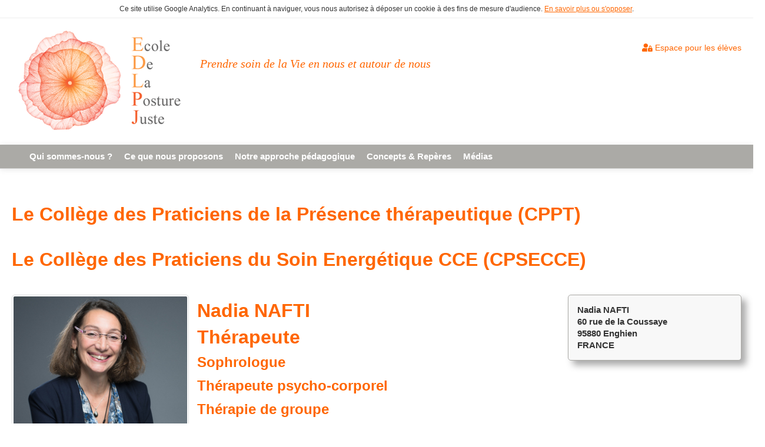

--- FILE ---
content_type: text/html; charset=utf-8
request_url: https://edlpj.org/membres/42
body_size: 4891
content:
<!DOCTYPE html>
<html lang='en'>
<head>
<meta charset='utf-8'>
<meta content='IE=Edge,chrome=1' http-equiv='X-UA-Compatible'>
<meta content='width=device-width, initial-scale=1.0' name='viewport'>
<title>EDLPJ.org</title>
<meta content='EDLPJ' property='og:site_name'>

<meta name="csrf-param" content="authenticity_token" />
<meta name="csrf-token" content="DCdN9Gz9zCaLWC3YXWh7K9Q9ZnWjTnZvfuyiGgGzQZfFoa6MG6TUF_G2yXAcECLVAU5E5-7m5me4Z1isvdD5mQ" />
<!-- Le HTML5 shim, for IE6-8 support of HTML elements -->
<!--[if lt IE 9]>  <![endif]-->
<script src="//cdnjs.cloudflare.com/ajax/libs/html5shiv/3.6.1/html5shiv.js"></script>
<link rel="stylesheet" href="/assets/application-633d849e890f9c16245b36e0264043665869d307b36a2a19d14e56b4e33886e4.css" media="all" />
<link rel="apple-touch-icon-precomposed" type="image/png" href="/assets/apple-touch-icon-144x144-300f45ecd41334c2f364af3084d9ae64a7a911ebbedc4d34d69e1cef5687107e.png" sizes="144x144" />
<link rel="apple-touch-icon-precomposed" type="image/png" href="/assets/apple-touch-icon-114x114-6aef33f1014f7c6b230682613736f27f2ca5757d5db8399811019d625923bc19.png" sizes="114x114" />
<link rel="apple-touch-icon-precomposed" type="image/png" href="/assets/apple-touch-icon-72x72-ea71b7a3151e62b954c1ae2ecd0d42190c3019ed5b335141ab1b61cc9907a5dd.png" sizes="72x72" />
<link rel="apple-touch-icon-precomposed" type="image/png" href="/assets/apple-touch-icon-edcd8747022b2a00058d1d3a773a38a10c210e7827d37247cef9439325eb03c5.png" />
<link rel="shortcut icon" type="image/x-icon" href="/assets/favicon-38335837d6e54b3e8b6d15c1efe1e0d8de8a6baad625bce91c20b93e680445e0.ico" />
<script src="/assets/application-f98554b1e07bfa102e2d51dc9becbb2a96e67b9761337452962395b540b5676d.js"></script>
<!-- Global site tag (gtag.js) - Google Analytics -->
<script async src="https://www.googletagmanager.com/gtag/js?id=G-35FJX9NR64"></script>
<script>
  window.dataLayer = window.dataLayer || [];
  function gtag(){dataLayer.push(arguments);}
  gtag('js', new Date());

  gtag('config', 'G-35FJX9NR64');
</script>

<script>
  (function() {
    var bindFacebookEvents, fb_events_bound, fb_root, initializeFacebookSDK, loadFacebookSDK, restoreFacebookRoot, saveFacebookRoot;
  
    fb_root = null;
  
    fb_events_bound = false;
  
    $(function() {
      loadFacebookSDK();
      if (!fb_events_bound) {
        return bindFacebookEvents();
      }
    });
  
    bindFacebookEvents = function() {
      $(document).on('page:fetch', saveFacebookRoot).on('page:change', restoreFacebookRoot).on('page:load', function() {
        return typeof FB !== "undefined" && FB !== null ? FB.XFBML.parse() : void 0;
      });
      return fb_events_bound = true;
    };
  
    saveFacebookRoot = function() {
      return fb_root = $('#fb-root').detach();
    };
  
    restoreFacebookRoot = function() {
      if ($('#fb-root').length > 0) {
        return $('#fb-root').replaceWith(fb_root);
      } else {
        return $('body').append(fb_root);
      }
    };
  
    loadFacebookSDK = function() {
      window.fbAsyncInit = initializeFacebookSDK;
      return $.getScript("//connect.facebook.net/fr_FR/all.js#xfbml=1&status=0");
    };
  
    initializeFacebookSDK = function() {
      return FB.init({
        appId: 'PLACEHOLDER',
        channelUrl: 'http://PLACEHOLDER(url)/channel.html',
        status: true,
        cookie: true,
        xfbml: true
      });
    };
  
  }).call(this);
</script>

<body class='users show'>
<div class='header_fond'>
<div data-role='content' id='main-container'>
<header class='container'>
<div class='desktop-only'>
<div class='pull-left'>
<a class="brand" data-no-turbolink="true" href="/"><img src="/assets/logo-c828842c7be8021af0a2f446cef9f9e55e99c23e6fb8571bd2ceb1b8551f8abb.png" /></a>
</div>
<div class='col-md-6 span6'>
<div class='baseline'>
<h4 class='pull-left' style='padding-top:63px'>
Prendre soin de la Vie en nous et autour de nous
</h4>
</div>
</div>
</div>
<div class='mobile-only two_for_mobile'>
<div class='col-md-4 span4'>
<a class="brand" data-no-turbolink="true" href="/"><img style="width: 100%" src="/assets/logo-c828842c7be8021af0a2f446cef9f9e55e99c23e6fb8571bd2ceb1b8551f8abb.png" /></a>
</div>
<div class='col-md-4 span4'>
<div class='baseline'>
<h4 class='pull-left' style='padding-top:33px;font-size: 18px'>
Prendre soin de la Vie en nous et autour de nous
</h4>
</div>
</div>
</div>
<div class='pull-right'><ul class='user-session nav nav-pills'>
<br>
<a href="/users/sign_in"><i class='fas fa-user-lock'></i>
Espace pour les élèves
</a></br>
</ul>
</div>
</header>

<nav class='navbar navbar-static-top'>
<div class='navbar-inner'>
<div class='container'>
<a class='btn btn-navbar navbar-btn' data-target='.navbar-collapse' data-toggle='collapse'>
<span class='icon icon-bar'></span>
<span class='icon icon-bar'></span>
<span class='icon icon-bar'></span>
<a class='navbar-brand brand'>Menu</a>
</a>
<div class='navbar-collapse nav-collapse'>
<ul class='nav'>
<li class=""><a href="/pages/qui-sommes-nous?locale=fr">Qui sommes-nous ?</a></li>
<li class="dropdown"><a href="/pages/ce-que-nous-proposons-new?locale=fr">Ce que nous proposons</a><ul class="dropdown-menu"><li><a href="/pages/initiation-et-accompagnement-a-la-posture-juste-iapj?locale=fr">Initiation et accompagnement à la Posture juste (IAPJ)</a></li><li><a href="/pages/ateliers-de-decouverte?locale=fr">Ateliers de découverte</a></li><li><a href="/pages/formations-en-entreprises-institutions-et-hoepitaux?locale=fr">Formations en entreprises, institutions et hôpitaux</a></li><li><a href="/pages/conferences?locale=fr">Conférences</a></li><li><a href="/pages/enseignements-a-distance?locale=fr">Enseignements à distance</a></li></ul></li>
<li class=""><a href="/pages/notre-approche-pedagogique?locale=fr">Notre approche pédagogique</a></li>
<li class="dropdown"><a href="/pages/concepts-reperes?locale=fr">Concepts &amp; Repères</a><ul class="dropdown-menu"><li><a href="/pages/le-moi-une-personnalite-un-ego-4aa37620-d83e-4160-a522-46607a44a768?locale=fr">Le moi : une personnalité, un ego</a></li><li><a href="/pages/le-soi-lessence-de-letre?locale=fr">Le Soi : l’essence de l’être</a></li><li><a href="/pages/la-presence-a-soi-d0b7529b-998f-4647-a60e-d9737a179562?locale=fr">La Présence à soi</a></li><li><a href="/pages/la-presence-a-lautre?locale=fr">La Présence à l&#39;autre</a></li><li><a href="/pages/la-posture-juste-cede9e56-580e-4bec-912d-889423f7f1de?locale=fr">La Posture juste</a></li><li><a href="/pages/la-presence-therapeutique-9ebf784b-4717-4aa2-ba07-d9d4d25cad73?locale=fr">La Présence thérapeutique</a></li></ul></li>
<li class="dropdown"><a href="/pages/medias?locale=fr">Médias</a><ul class="dropdown-menu"><li><a href="/pages/articles?locale=fr">Articles</a></li><li><a href="/pages/videos?locale=fr">Vidéos</a></li></ul></li>
</ul>

</div>
</div>
</div>
</nav>

</div>
</div>
<div data-role='content' id='main-container'>
<div class='flash-messages' id='flash'>
</div>

<div class='container body'>

<h1><a href="/pages/le-college-des-praticiens-de-la-presence-therapeutique-cppt">Le Collège des Praticiens de la Présence thérapeutique (CPPT)</a></h1>
<hr>
<h1><a href="/pages/le-college-des-praticiens-du-soin-energetique-cce-cpsecce">Le Collège des Praticiens du Soin Energétique CCE (CPSECCE)</a></h1>
<hr>
<div class='row'>
<div class='col-md-3 span3 membre'>
<span class="avatar"><img src="/uploads/user/avatar/42/verybig_Nadia_NAFTI-1-2.jpg" /></span>
</div>
<div class='col-md-6 span6'>
<h1>
Nadia NAFTI
</h1>
<h1>
Thérapeute
</h1>
<h2>
Sophrologue
<br>
</h2>
<h2>
Thérapeute psycho-corporel
<br>
</h2>
<h2>
Thérapie de groupe
<br>
</h2>
<h3>
Email :
nadia.nafti@numericable.fr
<br>
Tel :
06 59 84 09 30
<br>
Site web :
<a href="http://www.nafti-sophrologie.fr">http://www.nafti-sophrologie.fr</a>
</h3>
</div>
<div class='col-md-3 span3'>
<div class='backgroundgrey'>
<b>
Nadia NAFTI
<br>
60 rue de la Coussaye <br> 95880 Enghien<br><b>FRANCE</b>
</b>
</div>
</div>
</div>
<div class='row'>
<div class='col-md-12 span12'>
<h2>
Présentation
</h2>
<p>J'effectuais, il y a une vingtaine d'années, des missions dans les télécoms en tant que chef de projets. Beaucoup de stress, les salariés étaient compressés. Pour me protéger de cette ambiance délétère, j'ai suivi des séances de sophrologie.
<br />J'ai pris conscience que ce que je vivais n'était pas adapté.
<br />Suite à la demande de plusieurs collègues, j'ai proposé des techniques de gestion du stress qui ont bien fonctionné. De fil en aiguille un projet a germé "pourquoi ne pas élargir la couverture de soins au grand public".
<br />Ce qui m'amena, pour être un support fiable, à faire des formations en sophrologie et en relation d'aide puis à l'EDLJ pour accompagner des enfants et des adultes à une meilleure compréhension de leurs difficultés pour aller vers un mieux-être, une évolution positive dans tout type de problématique.</p>

<p>J'ai effectué un changement de vie à 90 degrés pour développer et structurer toutes ces modifications dans mon existence.
<br />Depuis 15 ans fini le travail en entreprise !
<br />Je suis en adéquation avec mon chemin de vie </p>
</div>
</div>
<div class='row'>
<div class='col-md-12 span12'>
<h2>
Activité(s)
</h2>
<p>J'ai à ma porté un panel de connaissances et d'outils pour vous accompagner, au mieux, dans votre demande.
<br />J'utilise, entre autres, les exercices bio-énergétiques, la sophrologie, des outils en psychogénéalogie, sur l'enfant intérieur et l'hypnose humaniste. 
<br />L'écoute, la présence sont des facteurs primordiaux dans mon activité.
<br />La confiance en ses ressources se manifeste, le corps devient VIE, l'esprit S'ANIME tandis que le mental se fait moins présent.
<br /> 
<br />Site : www.nafti-sophrologie.fr 
</p>
</div>
</div>
<div class='row'>
<div class='col-md-12 span12'>
<h2>
Formations
</h2>
<p>- 3 ans de formation en sophrologie Caycedienne (créateur de la sophrologie professeur Caycedo)
<br />C'est l'étude de la conscience (harmonie corps-esprit), aller vers l'équilibre.
<br />- 1 an de relation d'aide 
<br />Cette formation me permet de proposer un soutien adapté à votre demande.
<br />- 3 ans à l'école de la présence thérapeutique (EDLPJ) 
<br />Cette formation me permet un savoir ETRE, une écoute empathique sans jugement dans la bienveillance. C'est l'écoute du silence intérieur parmi le chaos ambiant, c'est reprendre son souffle, se poser pour se ressourcer et avancer.
<br />  
</p>
</div>
</div>

</div>
</div>
<footer>
<div class='container'>
<div class="row">
<div class="span4">
<h3>Adresse</h3>

<hr />Thierry Janssen<br />
EDLPJ<br />
103, Avenue de la For&ecirc;t&nbsp;<br />
1000 Bruxelles<br />
Belgique</div>

<div class="span4">
<ul>
	<li>
	<h3><a href="https://www.facebook.com/ecoledelaposturejuste">Facebook <i class="fab fa-facebook"></i></a></h3>
	</li>
	<li>
	<h3><a href="https://www.youtube.com/channel/UCBp-rEWh-2VB5hZt4k9QreA">Youtube <i class="fab fa-youtube"></i></a></h3>
	</li>
</ul>
</div>

<div class="span4">
<ul>
	<li>
	<h3><a href="http://edlpj.org/pages/newsletter">Newsletter</a></h3>
	</li>
	<li>
	<h3><a href="https://edlpj.org/contact">Contactez-nous</a></h3>
	</li>
	<li>
	<h3><a href="http://edlpj.org/pages/conditions-generales-d-utilisation-et-mentions-legales">Conditions g&eacute;n&eacute;rales d&#39;utilisation et mentions l&eacute;gales</a></h3>
	</li>
	<li>
	<h3><a href="https://edlpj.org/pages/inscription">Inscription en premi&egrave;re ann&eacute;e de l&#39;EDLPJ&nbsp;(du 1er f&eacute;vrier au 30&nbsp;mars 2025)</a></h3>
	</li>
	<li>
	<h3><a href="https://edlpj.org/pages/enseignements-a-distance">NOUVEAU: enseignement en ligne, Cycle &quot;Favoriser l&rsquo;&eacute;veil de la conscience&quot;</a></h3>
	</li>
</ul>
</div>
</div>


</div>
<div class='copyright'>
EDLPJ &copy;
2026
</div>
</footer>
</body>
</head>
</html>
